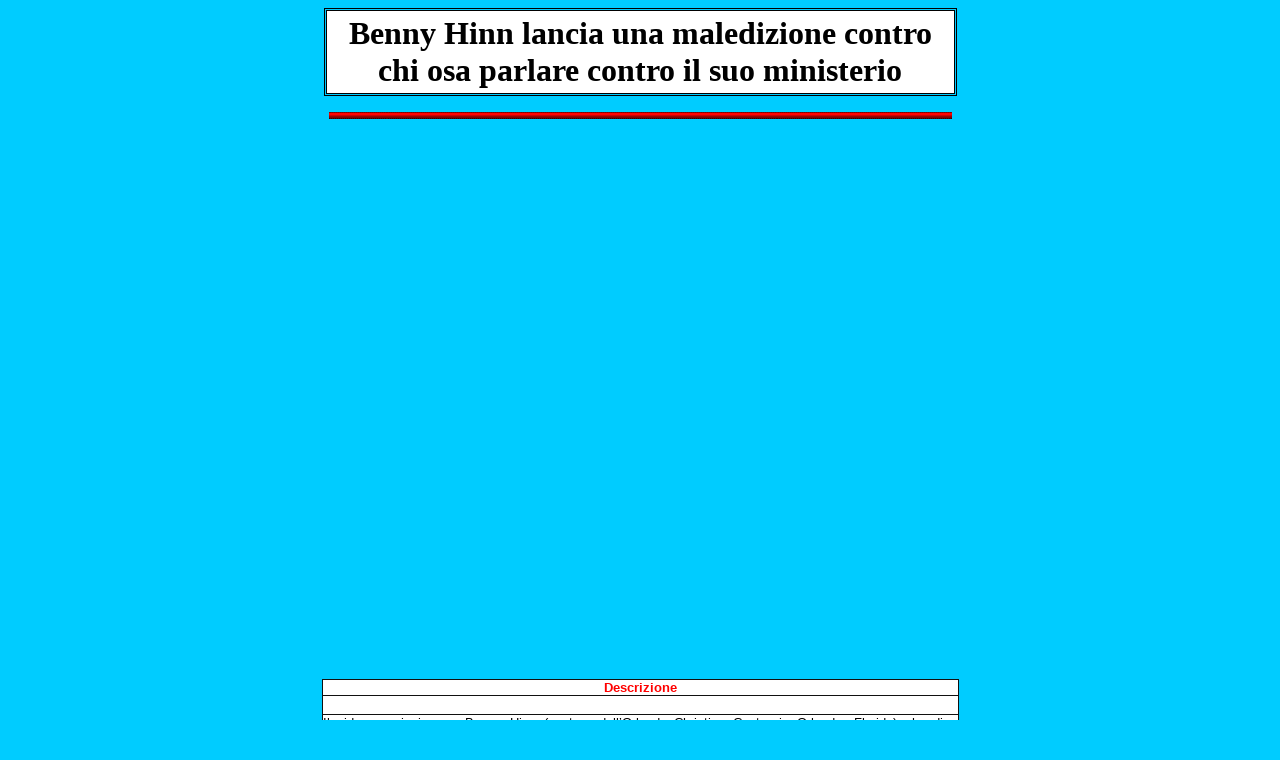

--- FILE ---
content_type: text/html
request_url: http://www.lanuovavia.org/va_mr_hinn_maledizione_contro_i_suoi_nemici.html
body_size: 1502
content:
<HTML>
<HEAD>
<META HTTP-EQUIV="Content-Type" CONTENT="text/html; charset=windows-1252">
<META NAME="Generator" CONTENT="Microsoft FrontPage 5.0">
<TITLE>Video e Audio - Benny Hinn lancia una maledizione contro chi osa parlare contro il suo 
ministerio</TITLE>
<META NAME="Template" CONTENT="C:\PROGRAMMI\MICROSOFT OFFICE\OFFICE\html.dot">
</HEAD>
<BODY BGCOLOR="#00ccff">

<P ALIGN="CENTER"><CENTER><TABLE BORDER CELLSPACING=1 BORDERCOLOR="#000000" CELLPADDING=4 WIDTH=633>
<TR><TD VALIGN="TOP" BGCOLOR="#ffffff">
<P ALIGN="CENTER"><A NAME="_Toc533579597"><A NAME="_Toc533577292"><A NAME="_Toc533576899"><A NAME="_Toc533576365"><A NAME="_Toc533576203"><FONT SIZE=6><B><A NAME="_Toc533319583">
Benny Hinn lancia una maledizione contro chi osa parlare contro il suo 
ministerio</A></A></A></A></A></A></B></FONT></TD>
</TR>
</TABLE>
</CENTER></P>

<P ALIGN="CENTER">
<img border="0" src="BD21318_.gif" width="623" height="7"></P>
<FONT SIZE=4><P ALIGN="JUSTIFY">&nbsp;&nbsp;</P></FONT>
<P ALIGN="CENTER">
<p></P>

<FONT SIZE=4><P ALIGN="CENTER"><iframe width="480" height="390" src="http://www.youtube.com/embed/I5yq5-l98Yc" frameborder="0" allowfullscreen></iframe>

<FONT SIZE=4><P ALIGN="CENTER">&nbsp;</P>

<B><FONT FACE="Arial" SIZE=2 COLOR="#ff0000"><P ALIGN="CENTER">&nbsp;<P ALIGN="CENTER">&nbsp;</P>
</FONT> </B>
<div align="center">
  <center>
  <table border="1" cellpadding="0" cellspacing="0" style="border-collapse: collapse" bordercolor="#111111" width="637" id="AutoNumber1" bordercolordark="#FFFFFF" bordercolorlight="#FFFFFF" bgcolor="#FFFFFF">
    <tr>
      <td width="635">
<P ALIGN="CENTER">

<B><FONT FACE="Arial" SIZE=2 COLOR="#ff0000">Descrizione</FONT></P>

      </td>
    </tr>
    <tr>
      <td width="635">&nbsp;</td>
    </tr>
    <tr>
      <td width="635">

<P ALIGN="justify"><FONT FACE="Arial" SIZE=2>Il video comincia con Benny Hinn 
(pastore dell’Orlando Christian Center in Orlando, Florida) che dice guardando 
in alto, ‘Sì, Signore, lo farò!’ e poi proferisce con una voce sibilante una 
maledizione contro i suoi nemici, che è la seguente: ’I place a curse on every 
man and every woman that will stretch his hand against this anointing. I curse 
that man who dares to speak a word against this ministry’ che tradotto significa 
‘Io lancio una maledizione contro ogni uomo o donna che stenderà la sua mano 
contro questa unzione. Io maledico quell’uomo che ardisce dire una sola parola 
contro questo ministerio’.</FONT></P>
      </td>
    </tr>
  </table>
  </center>
</div>
<P ALIGN="CENTER">
<p></P>

<p></p>
<p></p>
<p></p>

<FONT SIZE=4><P>&nbsp;</P><DIR>

</FONT><P ALIGN="CENTER"><U><a href="video_audio.html"><FONT FACE="Arial" SIZE=2 COLOR="#0000ff">
Indietro</FONT></a></U></P>
<P ALIGN="CENTER">&nbsp;</P>
</DIR>

<!--Start Cookie Script--> <script type="text/javascript" charset="UTF-8" src="http://www.lanuovavia.org/cookie.js"></script> <!--End Cookie Script-->
</BODY>
</HTML>